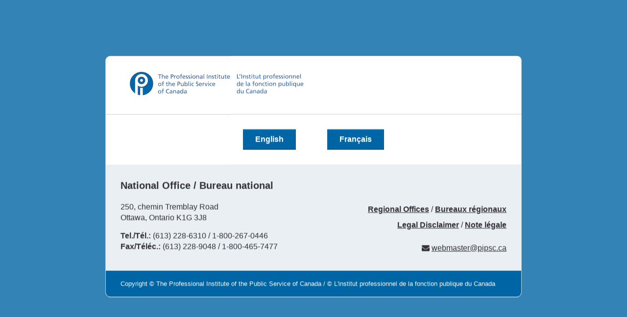

--- FILE ---
content_type: text/html; charset=UTF-8
request_url: https://pipsc.ca/fr?month=11-2023&page=169
body_size: 12916
content:
 <!DOCTYPE html>
<html lang="fr" dir="ltr" prefix="content: http://purl.org/rss/1.0/modules/content/  dc: http://purl.org/dc/terms/  foaf: http://xmlns.com/foaf/0.1/  og: http://ogp.me/ns#  rdfs: http://www.w3.org/2000/01/rdf-schema#  schema: http://schema.org/  sioc: http://rdfs.org/sioc/ns#  sioct: http://rdfs.org/sioc/types#  skos: http://www.w3.org/2004/02/skos/core#  xsd: http://www.w3.org/2001/XMLSchema# ">
  <meta charset="utf-8" />
<script>(function(i,s,o,g,r,a,m){i["GoogleAnalyticsObject"]=r;i[r]=i[r]||function(){(i[r].q=i[r].q||[]).push(arguments)},i[r].l=1*new Date();a=s.createElement(o),m=s.getElementsByTagName(o)[0];a.async=1;a.src=g;m.parentNode.insertBefore(a,m)})(window,document,"script","/sites/default/files/google_analytics/analytics.js?t5d6oc","ga");ga("create", "UA-19576515-5", {"cookieDomain":"auto"});ga("send", "pageview");</script>
<link rel="canonical" href="https://pipsc.ca/fr" />
<link rel="shortlink" href="https://pipsc.ca/fr" />
<meta property="og:site_name" content="L&#039;Institut professionnel de la fonction publique du Canada" />
<meta property="og:type" content="article" />
<meta name="description" content="Comptant plus de 57 000 membres, L&#039;Institut professionnel de la fonction publique du Canada (IPFPC) est le plus grand syndicat au Canada représentant les scientifiques et professionnels oeuvrant au sein de la fonction publique fédérale et de certaines administrations provinciales et territoriales." />
<meta property="og:url" content="https://pipsc.ca/fr/accueil" />
<meta property="og:title" content="L&#039;Institut professionnel de la fonction publique du Canada (IPFPC)" />
<meta property="og:description" content="Comptant plus de 57 000 membres, L&#039;Institut professionnel de la fonction publique du Canada (IPFPC) est le plus grand syndicat a" />
<meta property="og:image" content="http://www.pipsc.ca/sites/default/files/Icons/pipsc.jpg" />
<meta property="og:image:type" content="image/jpeg" />
<meta name="MobileOptimized" content="width" />
<meta name="HandheldFriendly" content="true" />
<meta name="viewport" content="width=device-width, initial-scale=1.0" />
<link rel="shortcut icon" href="/themes/roots/favicon.ico" type="image/vnd.microsoft.icon" />
<link rel="alternate" hreflang="en" href="https://pipsc.ca/home" />
<link rel="alternate" hreflang="fr" href="https://pipsc.ca/fr/accueil" />
<link rel="revision" href="https://pipsc.ca/fr/accueil" />

    <meta http-equiv="X-UA-Compatible" content="IE=edge">
    <title>L&#039;Institut professionnel de la fonction publique du Canada (IPFPC)</title>
	
	<script src="//assets.adobedtm.com/175f7caa2b90/95384e614560/launch-936e0dc413ee.min.js" async></script>

    <link rel="apple-touch-icon" sizes="57x57" href="/themes/roots/assets/icons/apple-icon-57x57.png">
    <link rel="apple-touch-icon" sizes="60x60" href="/themes/roots/assets/icons/apple-icon-60x60.png">
    <link rel="apple-touch-icon" sizes="72x72" href="/themes/roots/assets/icons/apple-icon-72x72.png">
    <link rel="apple-touch-icon" sizes="76x76" href="/themes/roots/assets/icons/apple-icon-76x76.png">
    <link rel="apple-touch-icon" sizes="114x114" href="/themes/roots/assets/icons/apple-icon-114x114.png">
    <link rel="apple-touch-icon" sizes="120x120" href="/themes/roots/assets/icons/apple-icon-120x120.png">
    <link rel="apple-touch-icon" sizes="144x144" href="/themes/roots/assets/icons/apple-icon-144x144.png">
    <link rel="apple-touch-icon" sizes="152x152" href="/themes/roots/assets/icons/apple-icon-152x152.png">
    <link rel="apple-touch-icon" sizes="180x180" href="/themes/roots/assets/icons/apple-icon-180x180.png">
    <link rel="icon" type="image/png" href="/themes/roots/assets/icons/favicon-32x32.png" sizes="32x32">
    <link rel="icon" type="image/png" href="/themes/roots/assets/icons/android-icon-192x192.png" sizes="192x192">
    <link rel="icon" type="image/png" href="/themes/roots/assets/icons/favicon-96x96.png" sizes="96x96">
    <link rel="icon" type="image/png" href="/themes/roots/assets/icons/favicon-16x16.png" sizes="16x16">
    <link rel="manifest" href="/themes/roots/assets/icons/manifest.json">

    <link rel="stylesheet" media="all" href="/sites/default/files/css/css_OZCuO6d4wx0oQOzCuyCHme23kHKF8PtkFl7jWdIV3ck.css" />
<link rel="stylesheet" media="all" href="/sites/default/files/css/css_7bsBkQNOorxP6Nj9z7JC6gyQYA2NXn0SyOmeXb4sN7c.css" />

    <script type="application/json" data-drupal-selector="drupal-settings-json">{"path":{"baseUrl":"\/","scriptPath":null,"pathPrefix":"fr\/","currentPath":"node\/19","currentPathIsAdmin":false,"isFront":true,"currentLanguage":"fr","currentQuery":{"month":"11-2023","page":"169"}},"pluralDelimiter":"\u0003","suppressDeprecationErrors":true,"jquery":{"ui":{"datepicker":{"isRTL":false,"firstDay":0}}},"ajaxPageState":{"libraries":"ckeditor_indentblock\/indentblock,core\/html5shiv,google_analytics\/google_analytics,roots\/font-awesome,roots\/roots,splashify\/full_screen,system\/base,views\/views.ajax,views\/views.module","theme":"roots","theme_token":null},"ajaxTrustedUrl":[],"google_analytics":{"trackOutbound":true,"trackMailto":true,"trackDownload":true,"trackDownloadExtensions":"7z|aac|arc|arj|asf|asx|avi|bin|csv|doc(x|m)?|dot(x|m)?|exe|flv|gif|gz|gzip|hqx|jar|jpe?g|js|mp(2|3|4|e?g)|mov(ie)?|msi|msp|pdf|phps|png|ppt(x|m)?|pot(x|m)?|pps(x|m)?|ppam|sld(x|m)?|thmx|qtm?|ra(m|r)?|sea|sit|tar|tgz|torrent|txt|wav|wma|wmv|wpd|xls(x|m|b)?|xlt(x|m)|xlam|xml|z|zip","trackColorbox":true},"views":{"ajax_path":"\/fr\/views\/ajax","ajaxViews":{"views_dom_id:933fbf1762561b0634ea8eda08c4fa7d5a3e2d552a221bd0cf908982a7cbe7b0":{"view_name":"news","view_display_id":"news_block_homepage","view_args":"","view_path":"\/node\/19","view_base_path":"news\/rss.xml","view_dom_id":"933fbf1762561b0634ea8eda08c4fa7d5a3e2d552a221bd0cf908982a7cbe7b0","pager_element":0}}},"splashify":{"mode":"full_screen","refferer_check":true},"user":{"uid":0,"permissionsHash":"0a571770f82a41022ea07f0cd6d26b396aa9901ed87d444b74b18463e2b9b66b"}}</script>

<!--[if lte IE 8]>
<script src="/sites/default/files/js/js_VtafjXmRvoUgAzqzYTA3Wrjkx9wcWhjP0G4ZnnqRamA.js"></script>
<![endif]-->
<script src="/core/assets/vendor/modernizr/modernizr.min.js?v=3.3.1"></script>
<script src="/sites/default/files/js/js_QSB9VqV2_mTC-NjLyoKddeZfnLGXTM7PKcDwqafidp0.js"></script>

  </head>
        <body  id="homepage"   class="no-sidebar">
      <div id="splashify" class="splash-wrapper popup__wrapper" >
    <div class="popup">
      <div class="popup__header">
        <h1><img src="/themes/roots/assets/images/pipsc-logo-en.jpg" alt="The Professional Institute of the Public Service of Canada"></h1>
      </div>

      <div class="popup__content">
        <a href="/" class="btn btn_primary">English</a> <a href="/fr" class="btn btn_primary" lang="fr">Français</a>
      </div>

      <div class="popup__pre-footer">
        <h2>National Office / <span lang="fr">Bureau national</span></h2>
        <div class="row">
          <div class="col_md-6">
            <p>
              250, <span lang="fr">chemin</span> Tremblay Road<br>
              Ottawa, Ontario K1G 3J8
            </p>
            <p>
              <strong>Tel./<span lang="fr">Tél.</span>:</strong> (613) 228-6310 / 1-800-267-0446<br>
              <strong>Fax/<span lang="fr">Téléc.</span>:</strong> (613) 228-9048 / 1-800-465-7477
            </p>
          </div>
          <div class="col_md-6 text-right">
            <p>
              <a href="/regions/offices"><strong>Regional Offices</strong></a> / <a href="/fr/regions/bureaux"><strong lang="fr">Bureaux régionaux</strong></a><br>
              <a href="/legal-disclaimer"><strong>Legal Disclaimer</strong></a> / <a href="/fr/note-legale"><strong lang="fr">Note légale</strong></a>
            </p>
            <p><i class="fa fa-envelope" aria-hidden="true"></i> <a href="mailto:webmaster@pipsc.ca">webmaster@pipsc.ca</a></p>
          </div>
        </div>
      </div>

      <div class="popup__footer">
        <p><small>Copyright © The Professional Institute of the Public Service of Canada / <span lang="fr">© L'institut professionnel de la fonction publique du Canada</span></small></p>
      </div>
    </div>
  </div>

    <a class="skip-link" href="#main-content">Aller au contenu principal</a>
      <div class="dialog-off-canvas-main-canvas" data-off-canvas-main-canvas>
    <header class="header">
  <div class="desktop">
    <nav class="nav nav_utility bar">
        <div>
            
  <p class="visually-hidden">Utility Menu French</p>
  

        

<div class="centered-content">
  <ul class="menu menu_utility">
                                                        <li >

                              <a href="/fr/a-propos/contactez-nous" >Contactez-nous</a>
              

                          </li>
                                  <li >

                              <a href="/fr/relations-de-travail/delegues-syndicaux/liste" >Liste des délégués syndicaux</a>
              

                          </li>
                                  <li  class='has-submenu' >

                              <a href="/fr/outils-des-membres"  class='drawer-toggle' >Outils rapides </a>
              

                              <ul class="submenu drawer" aria-expanded='false'>
                                                                    <li >

                              <a href="https://mail.google.com/">
                                                          <i class="fa fa-envelope-o" aria-hidden='true'></i>
                                    <span data-attach-icon="angle-right">Accédez à votre courrier Web de l&#039;Institut</span>
                </a>
              

                          </li>
                                  <li >

                              <a href="/fr/nouvelles-et-enjeux/calendrier">
                                                          <i class="fa fa-calendar-check-o" aria-hidden='true'></i>
                                    <span data-attach-icon="angle-right">Calendrier des activités</span>
                </a>
              

                          </li>
                                  <li >

                              <a href="/fr/outils-des-membres/changement-adresse">
                                                          <i class="fa fa-credit-card" aria-hidden='true'></i>
                                    <span data-attach-icon="angle-right">Changement d&#039;adresse</span>
                </a>
              

                          </li>
                                  <li >

                              <a href="/fr/outils-des-membres/demande-adhesion">
                                                          <i class="fa fa-file-text-o" aria-hidden='true'></i>
                                    <span data-attach-icon="angle-right">Demande d&#039;adhésion</span>
                </a>
              

                          </li>
                                  <li >

                              <a href="https://pipsc.ca/fr/outils-des-membres/reunions-deplacements-et-depenses/depenses">
                                    <span data-attach-icon="angle-right">Dépenses</span>
                </a>
              

                          </li>
                        
                </ul>
                          </li>
                        
      
          <li><a href="/member-login-fr"><strong>Se connecter</strong></a></li>
        <li><div>
  
    
      <ul class="links"><li><a href="/?month=11-2023&amp;page=169" class="language-link" hreflang="en" data-drupal-link-query="{&quot;month&quot;:&quot;11-2023&quot;,&quot;page&quot;:&quot;169&quot;}" data-drupal-link-system-path="&lt;front&gt;">English</a></li></ul>
  </div>
</li>
  </ul>
</div>

  </div>


    </nav>
    <div class="header_main centered-content">
      <div class="row">
        <div class="col_md-6">
          <h1>                      <a href="/fr">
                    <img src="/themes/roots/assets/images/pipsc-logo-fr.png" alt="L'Institut professionnel de la fonction publique du Canada"></a>
          </h1>        </div>
        <div class="col_md-6">
                                          <form class="form_search form_inline-submit" action="/fr/recherche">
            <div class="form-group">
              <i class="fa fa-search" aria-hidden="true"></i>
              <label class="form-label webaim-hidden" for="search">Rechercher</label>
              <input type="text" class="form-input" id="search" name="keywords">
              <input type="submit" value="Rechercher" class="btn btn_neutral">
            </div>
          </form>
        </div>
      </div>
    </div>
    <nav class="nav nav_main">
        <div>
            
  <p class="visually-hidden">Main navigation French</p>
  

        
<div class="centered-content nav_main-wrapper">
                <ul class="menu menu_main nav-menu">
    
                            <li class="has-submenu nav-item">
                <a href="/fr/a-propos">À propos</a>
        <div class="submenu sub-nav">
          <div class="centered-content">
            <div class="row">
              <div class="col_md-3">
                <ul class="sub-nav-group">
                                                  <li>
                    <a href="/fr/a-propos">Qui nous sommes</a>
                  </li>
                                                                      <li>
                    <a href="/fr/a-propos/ce-que-linstitut-fait-pour-vous">Ce que l’Institut fait pour vous</a>
                  </li>
                                                                      <li>
                    <a href="/fr/a-propos/contactez-nous">Contactez-nous</a>
                  </li>
                                                                      <li>
                    <a href="/fr/a-propos/gouvernance">Gouvernance de l&#039;Institut</a>
                  </li>
                                                        </ul>
                    </div>
                    <div class="col_md-3">
                    <ul class="sub-nav-group">
                                                    <li>
                    <a href="/fr/a-propos/presidente">Bureau du président</a>
                  </li>
                                                                      <li>
                    <a href="/fr/a-propos/raison-detre-mandat-valeurs">Raison d&#039;être, mandat, valeurs et stratégie</a>
                  </li>
                                                                      <li>
                    <a href="https://pipsc.ca/fr/a-propos/fondation-heritage/bourses">Bourses d&#039;études</a>
                  </li>
                                                                      <li>
                    <a href="/fr/a-propos/prix">Prix de l’Institut</a>
                  </li>
                                                        </ul>
                    </div>
                    <div class="col_md-3">
                    <ul class="sub-nav-group">
                                                    <li>
                    <a href="/fr/a-propos/syndiquez">Syndiquez-vous avec l’IPFPC</a>
                  </li>
                                                                      <li>
                    <a href="/fr/a-propos/fondation-heritage">La Fondation Héritage</a>
                  </li>
                                                                      <li>
                    <a href="/fr/possibilites-demploi">Possibilités d&#039;emploi</a>
                  </li>
                                                                      <li>
                    <a href="/fr/nouvelles-et-enjeux/nous-sommes-la-pour-vous">Nous sommes là pour vous</a>
                  </li>
                                                                    </ul>
              </div>
                              <div class="col_md-3">
                  <p class="text-align-center"><img alt="" src="https://pipsc.ca/sites/default/files/governance/1pixel.png" /></p>

                </div>
                          </div>
          </div>
        </div>
      
            </li>
                            <li class="has-submenu nav-item">
                <a href="/fr/outils-des-membres">Outils des membres</a>
        <div class="submenu sub-nav">
          <div class="centered-content">
            <div class="row">
              <div class="col_md-3">
                <ul class="sub-nav-group">
                                                  <li>
                    <a href="https://www.pipsc.ca/fr/outils-des-membres/demande-adhesion">Comment devenir membre</a>
                  </li>
                                                                      <li>
                    <a href="https://pipsc.ca/fr/outils-des-membres/bienvenue-aux-nouveaux-membres-ipfpc">Guide de bienvenue des membres</a>
                  </li>
                                                                      <li>
                    <a href="/fr/outils-des-membres/numero-de-membre">Pour trouver votre numéro de membre</a>
                  </li>
                                                                      <li>
                    <a href="https://www.pipsc.ca/fr/outils-des-membres/changement-addresse">Changement d&#039;adresse</a>
                  </li>
                                                                      <li>
                    <a href="/fr/a-propos/outils-des-membres/retraite">Prenez-vous votre retraite bientôt?</a>
                  </li>
                                                                      <li>
                    <a href="https://pipsc.ca/fr/outils-des-membres/estore-fermer">Boutique virtuelle officielle de l’Institut</a>
                  </li>
                                                                      <li>
                    <a href="/fr/outils-des-membres/serviceplus">ServicePlus</a>
                  </li>
                                                                      <li>
                    <a href="/fr/outils-des-membres/courriel">Obtenez une adresse électronique de l&#039;Institut</a>
                  </li>
                                                        </ul>
                    </div>
                    <div class="col_md-3">
                    <ul class="sub-nav-group">
                                                    <li>
                    <a href="https://mail.google.com/">Accédez à votre courrier Web de l&#039;Institut</a>
                  </li>
                                                                      <li>
                    <a href="http://www.pipsc.ca/fr/relations-de-travail/delegues-syndicaux/liste">Liste des délégués syndicaux</a>
                  </li>
                                                                      <li>
                    <a href="/fr/nouvelles-et-enjeux/calendrier">Calendrier des activités</a>
                  </li>
                                                                      <li>
                    <a href="/fr/outils-des-membres/formulaires">Formulaires</a>
                  </li>
                                                                      <li>
                    <a href="http://www.pipsc.ca/fr/relations-de-travail/delegues-syndicaux/ressources-delegues-syndicaux/griefs">Formulaires - Griefs</a>
                  </li>
                                                                      <li>
                    <a href="/fr/outils-des-membres/apprentissage">Apprentissage</a>
                  </li>
                                                                      <li>
                    <a href="http://www.pipsc.ca/fr/a-propos/gouvernance/informations-elections">Informations sur les élections</a>
                  </li>
                                                                      <li>
                    <a href="https://pipsc.ca/fr/outils-des-membres/bien-mieux-ensemble-trousse-doutils">Bien Mieux Ensemble Trousse d&#039;outils</a>
                  </li>
                                                        </ul>
                    </div>
                    <div class="col_md-3">
                    <ul class="sub-nav-group">
                                                    <li>
                    <a href="/fr/outils-des-membres/guide-sur-les-logos-identite-visuelle">Guide sur les logos et l&#039;identité visuelle</a>
                  </li>
                                                                      <li>
                    <a href="http://www.pipsc.ca/fr/relations-de-travail/delegues-syndicaux/guides-de-poche">Guides de poche</a>
                  </li>
                                                                      <li>
                    <a href="https://www.pipsc.ca/fr/relations-de-travail/delegues-syndicaux/guides-de-poche/guide-ressources-sante-mentale#part5">Ressources en santé mentale</a>
                  </li>
                                                                      <li>
                    <a href="/fr/outils-des-membres/r%C3%A9unions-d%C3%A9placements-et-d%C3%A9penses">Réunions, déplacements et dépenses</a>
                  </li>
                                                                      <li>
                    <a href="/fr/a-propos/gouvernance/comites-du-ca/cspi/coin-cspi">Coin CSPI</a>
                  </li>
                                                                      <li>
                    <a href="/fr/outils-des-membres/message-texte-de-ipfpc">Avez-vous reçu un message texte de l’IPFPC?</a>
                  </li>
                                                                    </ul>
              </div>
                              <div class="col_md-3">
                  <p>L’Institut est à votre service, et son personnel est toujours prêt à vous aider. Pour des conseils ou de l’aide, <a href="/fr/a-propos/contactez-nous">communiquez avec le bureau de l’Institut</a> le plus près de chez vous.</p>

<p>Pour toute question concernant votre statut de membre, veuillez envoyer un courriel à la section des <a href="mailto:membership@pipsc.ca">Services aux membres et administration</a>.</p>

                </div>
                          </div>
          </div>
        </div>
      
            </li>
                            <li class="has-submenu nav-item">
                <a href="/fr/groupes">Groupes</a>
        <div class="submenu sub-nav">
          <div class="centered-content">
            <div class="row">
              <div class="col_md-3">
                <ul class="sub-nav-group">
                                                  <li>
                    <a href="/fr/groupes/acia-in">Groupe ACIA-IN</a>
                  </li>
                                                                      <li>
                    <a href="/fr/groupes/acia-sa">Groupe ACIA-SA</a>
                  </li>
                                                                      <li>
                    <a href="/fr/groupes/acia-vm">Groupe ACIA-VM</a>
                  </li>
                                                                      <li>
                    <a href="/fr/groupes/bsif">Groupe BSIF</a>
                  </li>
                                                                      <li>
                    <a href="/fr/groupes/ccc">Groupe CCC</a>
                  </li>
                                                                      <li>
                    <a href="/fr/groupes/hoc">Groupe C des C</a>
                  </li>
                                                                      <li>
                    <a href="/fr/groupes/cnrc-ar-acr">Groupe CNRC-AR/ACR</a>
                  </li>
                                                                      <li>
                    <a href="/fr/groupes/cnrc-is">Groupe CNRC-IS</a>
                  </li>
                                                                      <li>
                    <a href="/fr/groupes/cnrc-ls">Groupe CNRC-LS</a>
                  </li>
                                                                      <li>
                    <a href="/fr/groupes/cnrc-tr">Groupe CNRC-TR</a>
                  </li>
                                                                      <li>
                    <a href="/fr/groupes/av">Groupe CP</a>
                  </li>
                                                                      <li>
                    <a href="/fr/groupes/cct">Groupe CTC</a>
                  </li>
                                                        </ul>
                    </div>
                    <div class="col_md-3">
                    <ul class="sub-nav-group">
                                                    <li>
                    <a href="/fr/groupes/epcr">Groupe EPCR</a>
                  </li>
                                                                      <li>
                    <a href="/fr/groupes/mbac">Groupe MBAC</a>
                  </li>
                                                                      <li>
                    <a href="/fr/groupes/cmh">Groupe MCH</a>
                  </li>
                                                                      <li>
                    <a href="/fr/groupes/mcn">Groupe MCN</a>
                  </li>
                                                                      <li>
                    <a href="/fr/groupes/nr">Groupe NR</a>
                  </li>
                                                                      <li>
                    <a href="/fr/groupes/nureg">Groupe NUREG</a>
                  </li>
                                                                      <li>
                    <a href="/fr/groupes/one">Groupe ONÉ</a>
                  </li>
                                                                      <li>
                    <a href="/fr/groupes/onf">Groupe ONF</a>
                  </li>
                                                                      <li>
                    <a href="/fr/groupes/re"> Groupe RE</a>
                  </li>
                                                                      <li>
                    <a href="/fr/groupes/sh">Groupe SH</a>
                  </li>
                                                                      <li>
                    <a href="/fr/groupes/sp">Groupe SP</a>
                  </li>
                                                                      <li>
                    <a href="/fr/groupes/cs">Groupe TI</a>
                  </li>
                                                        </ul>
                    </div>
                    <div class="col_md-3">
                    <ul class="sub-nav-group">
                                                    <li>
                    <a href="/fr/groupes/vfs">Groupe VFS</a>
                  </li>
                                                                      <li>
                    <a href="/fr/groupes/wfcc">Groupe WFCC</a>
                  </li>
                                                                      <li>
                    <a href="/fr/groupes/wpeg">Groupe WPEG</a>
                  </li>
                                                                      <li>
                    <a href="/fr/groupes/wteg">Groupe WTEG</a>
                  </li>
                                                                      <li>
                    <a href="/fr/groupes/aspncb">ASPNCB</a>
                  </li>
                                                                      <li>
                    <a href="/fr/groupes/senat">Greffiers (Sénat)</a>
                  </li>
                                                                      <li>
                    <a href="/fr/groupes/nav">NAV CANADA</a>
                  </li>
                                                                      <li>
                    <a href="/fr/groupes/uottawa"> Professionnels des TI de l&#039;Université d&#039;Ottawa </a>
                  </li>
                                                                      <li>
                    <a href="/fr/groupes/yhc">Groupe Régie des hôpitaux du Yukon</a>
                  </li>
                                                                      <li>
                    <a href="/fr/groupes/groupes-nouveau-brunswick">Groupes du Nouveau-Brunswick</a>
                  </li>
                                                                      <li>
                    <a href="/fr/groupes/groupes-ontario">Groupes de l&#039;Ontario</a>
                  </li>
                                                                      <li>
                    <a href="/fr/groupes/groupes-manitoba">Groupes du Manitoba</a>
                  </li>
                                                                    </ul>
              </div>
                              <div class="col_md-3">
                  <p>Groupes du <a href="/fr/groupes/groupes-nouveau-brunswick">Nouveau-Brunswick</a>, de <a href="/fr/groupes/groupes-ontario">l'Ontario</a> et du <a href="/fr/groupes/groupes-manitoba">Manitoba</a> : cliquez sur les liens des provinces</p>

<p>Les sous-groupes figurent sur la page du groupe dont il relève.</p>

<p><a href="/fr/groupes/gmr">Guilde des membres retraités </a></p>

<p><a href="/fr/groupes/grc">Membres civils de la GRC</a></p>
                </div>
                          </div>
          </div>
        </div>
      
            </li>
                            <li class="has-submenu nav-item">
                <a href="/fr/regions">Régional</a>
        <div class="submenu sub-nav">
          <div class="centered-content">
            <div class="row">
              <div class="col_md-3">
                <ul class="sub-nav-group">
                                                  <li>
                    <a href="/fr/regions/atlantique">Région de l&#039;Atlantique</a>
                  </li>
                                                                      <li>
                    <a href="/fr/regions/cb-yukon">Région de la C.-B./Yukon</a>
                  </li>
                                                                      <li>
                    <a href="/fr/regions/rcn">Région de la capitale nationale</a>
                  </li>
                                                        </ul>
                    </div>
                    <div class="col_md-3">
                    <ul class="sub-nav-group">
                                                    <li>
                    <a href="/fr/regions/ontario">Région de l&#039;Ontario et Nunavut</a>
                  </li>
                                                                      <li>
                    <a href="/fr/regions/prairies">Région des Prairies et T.N.-O.</a>
                  </li>
                                                                      <li>
                    <a href="/fr/regions/quebec">Région du Québec</a>
                  </li>
                                                        </ul>
                    </div>
                    <div class="col_md-3">
                    <ul class="sub-nav-group">
                                                    <li>
                    <a href="/fr/regions/bureaux">Bureaux régionaux</a>
                  </li>
                                                                    </ul>
              </div>
                              <div class="col_md-3">
                  <p>Sections de l'Institut : voir les pages des régions respectives</p>

                </div>
                          </div>
          </div>
        </div>
      
            </li>
                            <li class="has-submenu nav-item">
                <a href="/fr/relations-de-travail">Relations de travail</a>
        <div class="submenu sub-nav">
          <div class="centered-content">
            <div class="row">
              <div class="col_md-3">
                <ul class="sub-nav-group">
                                                  <li>
                    <a href="/fr/relations-de-travail/negociation-collective">Prêt·es à lutter</a>
                  </li>
                                                                      <li>
                    <a href="/fr/relations-de-travail/pension-avantages">Pension &amp; Avantages Sociaux</a>
                  </li>
                                                                      <li>
                    <a href="https://pipsc.ca/fr/node/12621/">La négociation pour tous et toutes : Guides pour l’intégration d’un libellé épicène dans les conventions collectives</a>
                  </li>
                                                        </ul>
                    </div>
                    <div class="col_md-3">
                    <ul class="sub-nav-group">
                                                    <li>
                    <a href="https://pipsc.ca/fr/relations-de-travail/conge-de-soignante">Congé de soignant·e</a>
                  </li>
                                                                      <li>
                    <a href="/fr/relations-de-travail/delegues-syndicaux">Délégués syndicaux</a>
                  </li>
                                                                      <li>
                    <a href="/fr/relations-de-travail/consultation">Consultation</a>
                  </li>
                                                        </ul>
                    </div>
                    <div class="col_md-3">
                    <ul class="sub-nav-group">
                                                    <li>
                    <a href="/fr/relations-de-travail/classification">Classification</a>
                  </li>
                                                                      <li>
                    <a href="/fr/relations-de-travail/equite-salariale">Équité salariale</a>
                  </li>
                                                                    </ul>
              </div>
                              <div class="col_md-3">
                  <p>Votre convention collective est disponible sur le <a href="/fr/groupes">site web de votre groupe</a></p>

                </div>
                          </div>
          </div>
        </div>
      
            </li>
                            <li class="has-submenu nav-item">
                <a href="/fr/nouvelles-et-enjeux">Nouvelles et enjeux</a>
        <div class="submenu sub-nav">
          <div class="centered-content">
            <div class="row">
              <div class="col_md-3">
                <ul class="sub-nav-group">
                                                  <li>
                    <a href="/fr/nouvelles-et-enjeux/calendrier">Calendrier des activités</a>
                  </li>
                                                                      <li>
                    <a href="/fr/nouvelles-et-enjeux/communiques-de-presse">Communiqués de presse</a>
                  </li>
                                                                      <li>
                    <a href="/fr/nouvelles-et-enjeux/annonces">Annonces</a>
                  </li>
                                                                      <li>
                    <a href="/fr/nouvelles-et-enjeux/la-sous-traitance">La sous-traitance</a>
                  </li>
                                                                      <li>
                    <a href="/fr/nouvelles-et-enjeux/promotion-de-lequite-fiscale">Promotion de l’équité fiscale</a>
                  </li>
                                                        </ul>
                    </div>
                    <div class="col_md-3">
                    <ul class="sub-nav-group">
                                                    <li>
                    <a href="/fr/nouvelles-et-enjeux/systeme-de-paye-phenix">Système de paye Phénix</a>
                  </li>
                                                                      <li>
                    <a href="/fr/nouvelles-et-enjeux/defendre-la-science-publique">Défendre la science publique</a>
                  </li>
                                                                      <li>
                    <a href="/fr/nouvelles-et-enjeux/mieux-comprendre-le-reamenagement-des-effectifs">Mieux comprendre le réaménagement des effectifs</a>
                  </li>
                                                                      <li>
                    <a href="/fr/nouvelles-et-enjeux/droits-de-la-personne-et-la-diversite">Droits de la personne et diversité</a>
                  </li>
                                                                      <li>
                    <a href="/fr/nouvelles-et-enjeux/retour-sur-le-lieu-de-travail">Retour sur le lieu de travail</a>
                  </li>
                                                        </ul>
                    </div>
                    <div class="col_md-3">
                    <ul class="sub-nav-group">
                                                    <li>
                    <a href="/fr/infirmieres-et-infirmiers-du-nord">Infirmieres et Infirmiers du Nord</a>
                  </li>
                                                                      <li>
                    <a href="/fr/nouvelles-et-enjeux/intelligence-artificielle">Intelligence artificielle</a>
                  </li>
                                                                      <li>
                    <a href="https://pipsc.ca/fr/votez2025">Votez pour protéger l’avenir du Canada</a>
                  </li>
                                                                    </ul>
              </div>
                              <div class="col_md-3">
                  <p class="text-align-center"><a href="https://pipsc.ca/fr/nouvelles-et-enjeux/systeme-de-paye-phenix">Système de paye Phénix</a></p>

                </div>
                          </div>
          </div>
        </div>
      
            </li>
    
    </ul>
  
</div>


  </div>


    </nav>
  </div>

  <div class="header_mobile mobile">
    <div class="header_mobile-bar">
      <h1>              <a href="/fr" class="brand">
            <img src="/themes/roots/assets/images/pipsc-logo-alt.png" alt="L'Institut professionnel de la fonction publique du Canada"></a>
      </h1>      <nav class="nav_mobile">
        <ul class="menu menu_mobile">

          <li><div>
  
    
      <ul class="links"><li><a href="/?month=11-2023&amp;page=169" class="language-link" hreflang="en" data-drupal-link-query="{&quot;month&quot;:&quot;11-2023&quot;,&quot;page&quot;:&quot;169&quot;}" data-drupal-link-system-path="&lt;front&gt;">English</a></li></ul>
  </div>
</li>
          <li><button class="btn btn_mobile-toggle drawer-toggle"><i class="fa fa-bars" aria-hidden="true"></i> Menu</button></li>
        </ul>
      </nav>
    </div>

    <div class="mobile-menu drawer">
                     <div class="text-centered">
                <a href="/fr/member-login-fr"><strong>Se connecter</strong></a>
               </div>
      
      <form class="form_search form_inline-submit" action="/fr/recherche">
        <div class="form-group">
          <label class="form-label webaim-hidden" for="search-mobile">Rechercher</label>
          <input type="text" class="form-input" id="search-mobile" name="keywords">
          <input type="submit" value="Rechercher" class="btn btn_neutral">
        </div>
      </form>
      <nav class="nav nav_mobile-utility">
          <div>
            
  <p class="visually-hidden">Utility Menu French</p>
  

        
        <ul class="menu menu_mobile-utility">
                <li>
              <a href="/fr/a-propos/contactez-nous" title="" id="" name="" rel="" style="" target="" accesskey="">Contactez-nous</a>
              </li>
                <li>
              <a href="/fr/relations-de-travail/delegues-syndicaux/liste" title="" id="" name="" rel="" style="" target="" accesskey="" data-drupal-link-system-path="node/66">Liste des délégués syndicaux</a>
              </li>
                <li>
              <a href="/fr/outils-des-membres" title="" id="" name="" rel="" style="" target="" accesskey="" data-drupal-link-system-path="node/100">Outils rapides </a>
              </li>
        </ul>
  


  </div>


      </nav>
      <nav class="nav nav_mobile-main">
          <div>
            
  <p class="visually-hidden">Main navigation French</p>
  

        
              <ul class="menu menu_mobile-main">
    
                            <li class="has-submenu">
                <div class="menu-controls">
          <a href="/fr/a-propos" title="" id="" name="" rel="" style="" target="" accesskey="" data-drupal-link-system-path="node/78">À propos</a>
          <button class="btn btn_toggle drawer-toggle">
            <i class="fa fa-angle-down" aria-hidden="true" title="Expand About Us"></i>
            <span class="webaim-hidden">Expand About Us</span>
            <i class="fa fa-angle-up" aria-hidden="true" title="Collapse About Us"></i>
            <span class="webaim-hidden">Collapse About Us</span>
          </button>
        </div>
        <div class="submenu drawer">
          <ul>
                                      <li>
                <a href="/fr/a-propos">Qui nous sommes</a>
              </li>
                          <li>
                <a href="/fr/a-propos/ce-que-linstitut-fait-pour-vous">Ce que l’Institut fait pour vous</a>
              </li>
                          <li>
                <a href="/fr/a-propos/contactez-nous">Contactez-nous</a>
              </li>
                          <li>
                <a href="/fr/a-propos/gouvernance">Gouvernance de l&#039;Institut</a>
              </li>
                          <li>
                <a href="/fr/a-propos/presidente">Bureau du président</a>
              </li>
                          <li>
                <a href="/fr/a-propos/raison-detre-mandat-valeurs">Raison d&#039;être, mandat, valeurs et stratégie</a>
              </li>
                          <li>
                <a href="https://pipsc.ca/fr/a-propos/fondation-heritage/bourses">Bourses d&#039;études</a>
              </li>
                          <li>
                <a href="/fr/a-propos/prix">Prix de l’Institut</a>
              </li>
                          <li>
                <a href="/fr/a-propos/syndiquez">Syndiquez-vous avec l’IPFPC</a>
              </li>
                          <li>
                <a href="/fr/a-propos/fondation-heritage">La Fondation Héritage</a>
              </li>
                          <li>
                <a href="/fr/possibilites-demploi">Possibilités d&#039;emploi</a>
              </li>
                          <li>
                <a href="/fr/nouvelles-et-enjeux/nous-sommes-la-pour-vous">Nous sommes là pour vous</a>
              </li>
                      </ul>
                  </div>
      
            </li>
                            <li class="has-submenu">
                <div class="menu-controls">
          <a href="/fr/outils-des-membres" title="" id="" name="" rel="" style="" target="" accesskey="" data-drupal-link-system-path="node/100">Outils des membres</a>
          <button class="btn btn_toggle drawer-toggle">
            <i class="fa fa-angle-down" aria-hidden="true" title="Expand About Us"></i>
            <span class="webaim-hidden">Expand About Us</span>
            <i class="fa fa-angle-up" aria-hidden="true" title="Collapse About Us"></i>
            <span class="webaim-hidden">Collapse About Us</span>
          </button>
        </div>
        <div class="submenu drawer">
          <ul>
                                      <li>
                <a href="https://www.pipsc.ca/fr/outils-des-membres/demande-adhesion">Comment devenir membre</a>
              </li>
                          <li>
                <a href="https://pipsc.ca/fr/outils-des-membres/bienvenue-aux-nouveaux-membres-ipfpc">Guide de bienvenue des membres</a>
              </li>
                          <li>
                <a href="/fr/outils-des-membres/numero-de-membre">Pour trouver votre numéro de membre</a>
              </li>
                          <li>
                <a href="https://www.pipsc.ca/fr/outils-des-membres/changement-addresse">Changement d&#039;adresse</a>
              </li>
                          <li>
                <a href="/fr/a-propos/outils-des-membres/retraite">Prenez-vous votre retraite bientôt?</a>
              </li>
                          <li>
                <a href="https://pipsc.ca/fr/outils-des-membres/estore-fermer">Boutique virtuelle officielle de l’Institut</a>
              </li>
                          <li>
                <a href="/fr/outils-des-membres/serviceplus">ServicePlus</a>
              </li>
                          <li>
                <a href="/fr/outils-des-membres/courriel">Obtenez une adresse électronique de l&#039;Institut</a>
              </li>
                          <li>
                <a href="https://mail.google.com/">Accédez à votre courrier Web de l&#039;Institut</a>
              </li>
                          <li>
                <a href="http://www.pipsc.ca/fr/relations-de-travail/delegues-syndicaux/liste">Liste des délégués syndicaux</a>
              </li>
                          <li>
                <a href="/fr/nouvelles-et-enjeux/calendrier">Calendrier des activités</a>
              </li>
                          <li>
                <a href="/fr/outils-des-membres/formulaires">Formulaires</a>
              </li>
                          <li>
                <a href="http://www.pipsc.ca/fr/relations-de-travail/delegues-syndicaux/ressources-delegues-syndicaux/griefs">Formulaires - Griefs</a>
              </li>
                          <li>
                <a href="/fr/outils-des-membres/apprentissage">Apprentissage</a>
              </li>
                          <li>
                <a href="http://www.pipsc.ca/fr/a-propos/gouvernance/informations-elections">Informations sur les élections</a>
              </li>
                          <li>
                <a href="https://pipsc.ca/fr/outils-des-membres/bien-mieux-ensemble-trousse-doutils">Bien Mieux Ensemble Trousse d&#039;outils</a>
              </li>
                          <li>
                <a href="/fr/outils-des-membres/guide-sur-les-logos-identite-visuelle">Guide sur les logos et l&#039;identité visuelle</a>
              </li>
                          <li>
                <a href="http://www.pipsc.ca/fr/relations-de-travail/delegues-syndicaux/guides-de-poche">Guides de poche</a>
              </li>
                          <li>
                <a href="https://www.pipsc.ca/fr/relations-de-travail/delegues-syndicaux/guides-de-poche/guide-ressources-sante-mentale#part5">Ressources en santé mentale</a>
              </li>
                          <li>
                <a href="/fr/outils-des-membres/r%C3%A9unions-d%C3%A9placements-et-d%C3%A9penses">Réunions, déplacements et dépenses</a>
              </li>
                          <li>
                <a href="/fr/a-propos/gouvernance/comites-du-ca/cspi/coin-cspi">Coin CSPI</a>
              </li>
                          <li>
                <a href="/fr/outils-des-membres/message-texte-de-ipfpc">Avez-vous reçu un message texte de l’IPFPC?</a>
              </li>
                      </ul>
                  </div>
      
            </li>
                            <li class="has-submenu">
                <div class="menu-controls">
          <a href="/fr/groupes" title="" id="" name="" rel="" style="" target="" accesskey="" data-drupal-link-system-path="node/102">Groupes</a>
          <button class="btn btn_toggle drawer-toggle">
            <i class="fa fa-angle-down" aria-hidden="true" title="Expand About Us"></i>
            <span class="webaim-hidden">Expand About Us</span>
            <i class="fa fa-angle-up" aria-hidden="true" title="Collapse About Us"></i>
            <span class="webaim-hidden">Collapse About Us</span>
          </button>
        </div>
        <div class="submenu drawer">
          <ul>
                                      <li>
                <a href="/fr/groupes/acia-in">Groupe ACIA-IN</a>
              </li>
                          <li>
                <a href="/fr/groupes/acia-sa">Groupe ACIA-SA</a>
              </li>
                          <li>
                <a href="/fr/groupes/acia-vm">Groupe ACIA-VM</a>
              </li>
                          <li>
                <a href="/fr/groupes/bsif">Groupe BSIF</a>
              </li>
                          <li>
                <a href="/fr/groupes/ccc">Groupe CCC</a>
              </li>
                          <li>
                <a href="/fr/groupes/hoc">Groupe C des C</a>
              </li>
                          <li>
                <a href="/fr/groupes/cnrc-ar-acr">Groupe CNRC-AR/ACR</a>
              </li>
                          <li>
                <a href="/fr/groupes/cnrc-is">Groupe CNRC-IS</a>
              </li>
                          <li>
                <a href="/fr/groupes/cnrc-ls">Groupe CNRC-LS</a>
              </li>
                          <li>
                <a href="/fr/groupes/cnrc-tr">Groupe CNRC-TR</a>
              </li>
                          <li>
                <a href="/fr/groupes/av">Groupe CP</a>
              </li>
                          <li>
                <a href="/fr/groupes/cct">Groupe CTC</a>
              </li>
                          <li>
                <a href="/fr/groupes/epcr">Groupe EPCR</a>
              </li>
                          <li>
                <a href="/fr/groupes/mbac">Groupe MBAC</a>
              </li>
                          <li>
                <a href="/fr/groupes/cmh">Groupe MCH</a>
              </li>
                          <li>
                <a href="/fr/groupes/mcn">Groupe MCN</a>
              </li>
                          <li>
                <a href="/fr/groupes/nr">Groupe NR</a>
              </li>
                          <li>
                <a href="/fr/groupes/nureg">Groupe NUREG</a>
              </li>
                          <li>
                <a href="/fr/groupes/one">Groupe ONÉ</a>
              </li>
                          <li>
                <a href="/fr/groupes/onf">Groupe ONF</a>
              </li>
                          <li>
                <a href="/fr/groupes/re"> Groupe RE</a>
              </li>
                          <li>
                <a href="/fr/groupes/sh">Groupe SH</a>
              </li>
                          <li>
                <a href="/fr/groupes/sp">Groupe SP</a>
              </li>
                          <li>
                <a href="/fr/groupes/cs">Groupe TI</a>
              </li>
                          <li>
                <a href="/fr/groupes/vfs">Groupe VFS</a>
              </li>
                          <li>
                <a href="/fr/groupes/wfcc">Groupe WFCC</a>
              </li>
                          <li>
                <a href="/fr/groupes/wpeg">Groupe WPEG</a>
              </li>
                          <li>
                <a href="/fr/groupes/wteg">Groupe WTEG</a>
              </li>
                          <li>
                <a href="/fr/groupes/aspncb">ASPNCB</a>
              </li>
                          <li>
                <a href="/fr/groupes/senat">Greffiers (Sénat)</a>
              </li>
                          <li>
                <a href="/fr/groupes/nav">NAV CANADA</a>
              </li>
                          <li>
                <a href="/fr/groupes/uottawa"> Professionnels des TI de l&#039;Université d&#039;Ottawa </a>
              </li>
                          <li>
                <a href="/fr/groupes/yhc">Groupe Régie des hôpitaux du Yukon</a>
              </li>
                          <li>
                <a href="/fr/groupes/groupes-nouveau-brunswick">Groupes du Nouveau-Brunswick</a>
              </li>
                          <li>
                <a href="/fr/groupes/groupes-ontario">Groupes de l&#039;Ontario</a>
              </li>
                          <li>
                <a href="/fr/groupes/groupes-manitoba">Groupes du Manitoba</a>
              </li>
                      </ul>
                  </div>
      
            </li>
                            <li class="has-submenu">
                <div class="menu-controls">
          <a href="/fr/regions" title="" id="" name="" rel="" style="" target="" accesskey="" data-drupal-link-system-path="node/103">Régional</a>
          <button class="btn btn_toggle drawer-toggle">
            <i class="fa fa-angle-down" aria-hidden="true" title="Expand About Us"></i>
            <span class="webaim-hidden">Expand About Us</span>
            <i class="fa fa-angle-up" aria-hidden="true" title="Collapse About Us"></i>
            <span class="webaim-hidden">Collapse About Us</span>
          </button>
        </div>
        <div class="submenu drawer">
          <ul>
                                      <li>
                <a href="/fr/regions/atlantique">Région de l&#039;Atlantique</a>
              </li>
                          <li>
                <a href="/fr/regions/cb-yukon">Région de la C.-B./Yukon</a>
              </li>
                          <li>
                <a href="/fr/regions/rcn">Région de la capitale nationale</a>
              </li>
                          <li>
                <a href="/fr/regions/ontario">Région de l&#039;Ontario et Nunavut</a>
              </li>
                          <li>
                <a href="/fr/regions/prairies">Région des Prairies et T.N.-O.</a>
              </li>
                          <li>
                <a href="/fr/regions/quebec">Région du Québec</a>
              </li>
                          <li>
                <a href="/fr/regions/bureaux">Bureaux régionaux</a>
              </li>
                      </ul>
                  </div>
      
            </li>
                            <li class="has-submenu">
                <div class="menu-controls">
          <a href="/fr/relations-de-travail" title="" id="" name="" rel="" style="" target="" accesskey="" data-drupal-link-system-path="node/101">Relations de travail</a>
          <button class="btn btn_toggle drawer-toggle">
            <i class="fa fa-angle-down" aria-hidden="true" title="Expand About Us"></i>
            <span class="webaim-hidden">Expand About Us</span>
            <i class="fa fa-angle-up" aria-hidden="true" title="Collapse About Us"></i>
            <span class="webaim-hidden">Collapse About Us</span>
          </button>
        </div>
        <div class="submenu drawer">
          <ul>
                                      <li>
                <a href="/fr/relations-de-travail/negociation-collective">Prêt·es à lutter</a>
              </li>
                          <li>
                <a href="/fr/relations-de-travail/pension-avantages">Pension &amp; Avantages Sociaux</a>
              </li>
                          <li>
                <a href="https://pipsc.ca/fr/node/12621/">La négociation pour tous et toutes : Guides pour l’intégration d’un libellé épicène dans les conventions collectives</a>
              </li>
                          <li>
                <a href="https://pipsc.ca/fr/relations-de-travail/conge-de-soignante">Congé de soignant·e</a>
              </li>
                          <li>
                <a href="/fr/relations-de-travail/delegues-syndicaux">Délégués syndicaux</a>
              </li>
                          <li>
                <a href="/fr/relations-de-travail/consultation">Consultation</a>
              </li>
                          <li>
                <a href="/fr/relations-de-travail/classification">Classification</a>
              </li>
                          <li>
                <a href="/fr/relations-de-travail/equite-salariale">Équité salariale</a>
              </li>
                      </ul>
                  </div>
      
            </li>
                            <li class="has-submenu">
                <div class="menu-controls">
          <a href="/fr/nouvelles-et-enjeux" title="" id="" name="" rel="" style="" target="" accesskey="" data-drupal-link-system-path="node/104">Nouvelles et enjeux</a>
          <button class="btn btn_toggle drawer-toggle">
            <i class="fa fa-angle-down" aria-hidden="true" title="Expand About Us"></i>
            <span class="webaim-hidden">Expand About Us</span>
            <i class="fa fa-angle-up" aria-hidden="true" title="Collapse About Us"></i>
            <span class="webaim-hidden">Collapse About Us</span>
          </button>
        </div>
        <div class="submenu drawer">
          <ul>
                                      <li>
                <a href="/fr/nouvelles-et-enjeux/calendrier">Calendrier des activités</a>
              </li>
                          <li>
                <a href="/fr/nouvelles-et-enjeux/communiques-de-presse">Communiqués de presse</a>
              </li>
                          <li>
                <a href="/fr/nouvelles-et-enjeux/annonces">Annonces</a>
              </li>
                          <li>
                <a href="/fr/nouvelles-et-enjeux/la-sous-traitance">La sous-traitance</a>
              </li>
                          <li>
                <a href="/fr/nouvelles-et-enjeux/promotion-de-lequite-fiscale">Promotion de l’équité fiscale</a>
              </li>
                          <li>
                <a href="/fr/nouvelles-et-enjeux/systeme-de-paye-phenix">Système de paye Phénix</a>
              </li>
                          <li>
                <a href="/fr/nouvelles-et-enjeux/defendre-la-science-publique">Défendre la science publique</a>
              </li>
                          <li>
                <a href="/fr/nouvelles-et-enjeux/mieux-comprendre-le-reamenagement-des-effectifs">Mieux comprendre le réaménagement des effectifs</a>
              </li>
                          <li>
                <a href="/fr/nouvelles-et-enjeux/droits-de-la-personne-et-la-diversite">Droits de la personne et diversité</a>
              </li>
                          <li>
                <a href="/fr/nouvelles-et-enjeux/retour-sur-le-lieu-de-travail">Retour sur le lieu de travail</a>
              </li>
                          <li>
                <a href="/fr/infirmieres-et-infirmiers-du-nord">Infirmieres et Infirmiers du Nord</a>
              </li>
                          <li>
                <a href="/fr/nouvelles-et-enjeux/intelligence-artificielle">Intelligence artificielle</a>
              </li>
                          <li>
                <a href="https://pipsc.ca/fr/votez2025">Votez pour protéger l’avenir du Canada</a>
              </li>
                      </ul>
                  </div>
      
            </li>
    
    </ul>
  


  </div>


      </nav>
      <nav class="nav nav_footer-mobile">
          <div>
            
  <p class="visually-hidden">Footer French</p>
  

        
        <ul class="menu menu_footer-mobile">
                <li>
              <a href="/fr/a-propos/contactez-nous" title="" id="" name="" rel="" style="" target="" accesskey="" data-drupal-link-system-path="node/20">Contactez-nous</a>
              </li>
                <li>
              <a href="/fr/a-propos/contactez-nous/communiquez-en-ligne" title="" id="" name="" rel="" style="" target="" accesskey="" data-drupal-link-system-path="node/5">Communiquez avec nous en ligne!</a>
              </li>
                <li>
              <a href="/fr/regions/bureaux" title="" id="" name="" rel="" style="" target="" accesskey="" data-drupal-link-system-path="node/1751">Bureaux régionaux</a>
              </li>
                <li>
              <a href="/fr/a-propos/presidente" title="" id="" name="" rel="" style="" target="" accesskey="" data-drupal-link-system-path="node/37">Bureau du président</a>
              </li>
                <li>
              <a href="/fr/relations-de-travail/delegues-syndicaux" title="" id="" name="" rel="" style="" target="" accesskey="">Délégués syndicaux</a>
              </li>
                <li>
              <a href="https://www.pipsc.ca/fr/a-propos/gouvernance/politiques2019" title="" id="" name="" rel="" style="" target="" accesskey="">Politiques</a>
              </li>
                <li>
              <a href="https://drive.google.com/file/d/1aDOdWdTBVraChD4XlMp9N2TxB3tR3YsH/view?usp=drive_link" title="" id="" name="" rel="" style="" target="" accesskey="">Statuts</a>
              </li>
                <li>
              <a href="https://pipsc.ca/fr/nouvelles-et-enjeux/communiques-de-presse" title="" id="" name="" rel="" style="" target="" accesskey="">Centre de presse</a>
              </li>
        </ul>
  


  </div>


      </nav>
      <nav class="nav nav_footer-utility-mobile">
        <ul class="menu menu_social">
          <li><a href="http://twitter.com/PIPSC_IPFPC"><i class="fa fa-twitter" aria-hidden="true" title="follow us on twitter"></i><span class="webaim-hidden">follow us on twitter</span></a></li>
          <li><a href="http://www.facebook.com/pages/PIPSC-IPFPC/396834117052072"><i class="fa fa-facebook" aria-hidden="true" title="follow us on facebook"></i><span class="webaim-hidden">follow us on facebook</span></a></li>
          <li><a href="http://www.youtube.com/user/PIPSCOMM/videos"><i class="fa fa-youtube-play" aria-hidden="true" title="follow us on youtube"></i><span class="webaim-hidden">follow us on youtube</span></a></li>
        </ul>
          <div>
            
  <p class="visually-hidden">Utility Footer French</p>
  

        
        <ul class="menu menu_footer-utility-mobile">
                <li>
              <a href="/fr/a-propos/gouvernance/politiques/accessibilite" title="" id="" name="" rel="" style="" target="" accesskey="" data-drupal-link-system-path="node/59">Politique sur l&#039;accessibilité</a>
              </li>
                <li>
              <a href="/fr/a-propos/gouvernance/politiques/confidentialite" title="" id="" name="" rel="" style="" target="" accesskey="" data-drupal-link-system-path="node/91">Politique de confidentialité</a>
              </li>
                <li>
              <a href="/fr/note-legale" title="" id="" name="" rel="" style="" target="" accesskey="" data-drupal-link-system-path="node/122">Note légale</a>
              </li>
                <li>
              <a href="/fr/a-propos/contactez-nous/communiquez-en-ligne" title="" id="" name="" rel="" style="" target="" accesskey="" data-drupal-link-system-path="node/5">Foire aux questions</a>
              </li>
                <li>
              <a href="/fr/plan-du-site" title="" id="" name="" rel="" style="" target="" accesskey="" data-drupal-link-system-path="node/123">Plan du site</a>
              </li>
        </ul>
  


  </div>


      </nav>
    </div>
  </div>
</header>

<main id="main-content">
    <div data-drupal-messages-fallback class="hidden"></div><div class="views-element-container" id="block-views-block-system-notices-block-1">
  
    
      <div class="system-notice js-view-dom-id-dd2b0ceb2b46c6f16f2529ae88e74cf87641926350ba4357f1d20e99c7d86bc1">
  
  
  

  
  
  

    

  
  

  
  
</div>


  </div>
<div id="block-roots-content">
  
    
      <div class="banner banner_home">
  <div class="centered-content">
    <div class="row">
      
      


          <div>
    <a href="/fr/nouvelles-et-enjeux/mieux-comprendre-le-reamenagement-des-effectifs" class="banner_featured-content">
  <img src="/sites/default/files/Headers/2026-WFA-Webpost-1166x377-FR.png" width="1166" height="377" alt="Mieux comprendre les réaménagement des effectifs" typeof="Image" />


<h2>Mieux comprendre le réaménagement des effectifs</h2>
On parle de réaménagement des effectifs lorsque les services d’un·e ou de plusieurs employé·es nommés pour une durée indéterminée ne sont plus nécessaires. L'Institut est là pour veiller à ce que la procédure soit respectée et que nos membres soient pleinement soutenus. 
</a>
  </div>

      
      

      
      

            
    </div>
  </div>
</div>


<section id="featured-articles" class="section_home">
  <div class="centered-content">
    
    <h2 class="section-title">Dossiers chauds</h2>
    
  </div>
  <div class="featured_articles">
    <div class="centered-content">
      <div class="row">
        
        


            <a href="/fr/nouvelles-et-enjeux/une-feuille-de-route-scientifique-pour-lavenir-du-canada" class="featured_article col_md-4">
<div class="featured-article-image">
  <img src="/sites/default/files/styles/issues/public/Icons/ScienceRoadmap-WebPost-FR-390x220.jpg?itok=KIVxLXqq" width="390" height="220" alt="Une feuille de route scientifique pour l’avenir du Canada" typeof="Image" />



</div>
<div class="featured_article-info">
<h3>Une feuille de route scientifique pour l’avenir du Canada</h3>
<p>Les scientifiques fédéraux du Canada nous lancent un message depuis plus d’une décennie : le système est défaillant. Cette feuille de route s’appuie sur douze ans de données de sondage sans précédent et sur les témoignages de milliers de scientifiques, d’ingénieur·es et de chercheur·ses fédéraux…</p>
</div>
</a>
    <a href="/fr/nouvelles-et-enjeux/ici-pour-le-canada-une-campagne-audacieuse-pour-defendre-et-reconstruire-les" class="featured_article col_md-4">
<div class="featured-article-image">
  <img src="/sites/default/files/styles/issues/public/2025-09/2025-HereForCanada-390x220-FR.png?itok=UUXhFaxi" width="390" height="220" alt="ici pour le Canada" typeof="Image" />



</div>
<div class="featured_article-info">
<h3>Ici pour le Canada : Une campagne audacieuse pour défendre et reconstruire les services publics</h3>
<p>Face à l’augmentation des réductions dans le secteur public et de la pression politique, cette campagne a été mise en place pour riposter, avec la voix, les données et le soutien public nécessaires pour mettre fin aux réductions et susciter le changement.</p>
</div>
</a>
    <a href="/fr/outils-des-membres/bienvenue-aux-nouveaux-membres-ipfpc" class="featured_article col_md-4">
<div class="featured-article-image">
  <img src="/sites/default/files/styles/issues/public/new%20member%20onboarding/new-nouveaux-membres-390x220.png?itok=z9q9-LOj" width="390" height="220" alt="nouveaux membres" typeof="Image" />



</div>
<div class="featured_article-info">
<h3>Vous êtes nouvelle ou nouveau à l’IPFPC? Commencez ici </h3>
<p>Bienvenue à l'IPFPC, le plus grand syndicat multiprofessionnel du Canada. Vous êtes un nouveau membre? Il y a beaucoup à apprendre, et nous vous aiderons à tout comprendre.</p>
</div>
</a>

        
        

        
        

                
      </div>
    </div>
  </div>
</section>


<section id="news-articles"  class="js-view-dom-id-933fbf1762561b0634ea8eda08c4fa7d5a3e2d552a221bd0cf908982a7cbe7b0 centered-content">

  <div class="row">
    <div class="col_md-6">
      
      <h2 class="section-title">Nouvelles</h2>
      
    </div>
    <div class="col_md-6">
      
    </div>
  </div>

      <header>
      
    </header>
  
  

  
    <article  class="views-row article_news">
    <span class="date-posted"><strong>23 janvier 2026</strong></span>
<hr /><div class="article_details row">
<div class="col_md-3">  <a href="/fr/nouvelles-et-enjeux/communiques-de-presse/communique-de-presse-les-dernieres-compressions-au" hreflang="fr"><img src="/sites/default/files/styles/homepage/public/Headers/Opengraphs/Federal%20Science%20Rally%20Jan%2016_English%20posters%20OpenGraph%20size.jpg?itok=yNlgvczy" width="173" height="115" alt="Le Canada a besoin de scientifiques. Ça prend des expertes et experts" typeof="Image" />

</a>
</div>
<div class="col_md-3"><h3><a href="/fr/nouvelles-et-enjeux/communiques-de-presse/communique-de-presse-les-dernieres-compressions-au" hreflang="fr">Communiqué de presse — Les dernières compressions au fédéral mettent à mal la science et la sécurité publique</a></h3></div>
<div class="col_md-6">L'IPFPC est d'avis que les réaménagements d'effectif annoncés cette semaine dans les principaux ministères fédéraux à vocation scientifique affaibliront la capacité du Canada à prévenir les catastrophes, à intervenir en cas d’urgence et à protéger les populations, la sécurité publique et l’environnement.</div>
</div>
    <hr aria-hidden="true">
  </article>
    <article  class="views-row article_news">
    <span class="date-posted"><strong>20 janvier 2026</strong></span>
<hr /><div class="article_details row">
<div class="col_md-3">  <a href="/fr/nouvelles-et-enjeux/communiques-de-presse/communique-le-canada-perd-les-experts-et-expertes-qui" hreflang="fr"><img src="/sites/default/files/styles/homepage/public/Headers/Opengraphs/2025-WebostPressRelease-1200x630-FR.png?itok=7EkaLCoY" width="219" height="115" alt="Image Communiqué de presse" typeof="Image" />

</a>
</div>
<div class="col_md-3"><h3><a href="/fr/nouvelles-et-enjeux/communiques-de-presse/communique-le-canada-perd-les-experts-et-expertes-qui" hreflang="fr">Communiqué — Le Canada perd les experts et expertes qui assurent la sécurité de ses systèmes de santé</a></h3></div>
<div class="col_md-6">D’importantes réductions d’effectifs à Santé Canada affaibliront les systèmes sur lesquels les Canadiennes et Canadiens comptent pour assurer la sécurité de leurs aliments, de leurs médicaments et de leurs appareils médicaux, prévient l’IPFPC, à la suite de la confirmation de la suppression de centaines d’emplois spécialisés dans les domaines de la science, de la réglementation et de la sécurité des consommateur·rices.</div>
</div>
    <hr aria-hidden="true">
  </article>
    <article  class="views-row article_news">
    <span class="date-posted"><strong>16 janvier 2026</strong></span>
<hr /><div class="article_details row">
<div class="col_md-3">  <a href="/fr/nouvelles-et-enjeux/communiques-de-presse/communique-les-reductions-deffectifs-creent-une-anxiete" hreflang="fr"><img src="/sites/default/files/styles/homepage/public/Headers/Opengraphs/2025-WebostPressRelease-1200x630-FR.png?itok=7EkaLCoY" width="219" height="115" alt="Image Communiqué de presse" typeof="Image" />

</a>
</div>
<div class="col_md-3"><h3><a href="/fr/nouvelles-et-enjeux/communiques-de-presse/communique-les-reductions-deffectifs-creent-une-anxiete" hreflang="fr">Communiqué —Les réductions d’effectifs créent une anxiété semblable à Hunger Games, alors que les sous-traitants coûteux restent en poste</a></h3></div>
<div class="col_md-6">Cette semaine, d’importantes vagues de réductions d’effectifs ont eu lieu à Services partagés Canada et à Statistique Canada, notamment, portant un coup sévère à l’infrastructure numérique et d’information du Canada.</div>
</div>
    <hr aria-hidden="true">
  </article>
    <article  class="views-row article_news">
    <span class="date-posted"><strong>13 janvier 2026</strong></span>
<hr /><div class="article_details row">
<div class="col_md-3">  <a href="/fr/nouvelles-et-enjeux/communiques-de-presse/communique-les-pertes-demplois-au-federal-risquent" hreflang="fr"><img src="/sites/default/files/styles/homepage/public/Headers/Opengraphs/2025-WebostPressRelease-1200x630-FR.png?itok=7EkaLCoY" width="219" height="115" alt="Communiqué de presse" typeof="Image" />

</a>
</div>
<div class="col_md-3"><h3><a href="/fr/nouvelles-et-enjeux/communiques-de-presse/communique-les-pertes-demplois-au-federal-risquent" hreflang="fr">Communiqué — Les pertes d’emplois au fédéral risquent d’entraîner un recul générationnel des services publics</a></h3></div>
<div class="col_md-6">Les ministères fédéraux émettent des avis de réduction des effectifs à une échelle sans précédent depuis des décennies, ce qui soulève de sérieuses inquiétudes quant à la capacité du gouvernement fédéral à fournir les services publics sur lesquels les Canadien·nes comptent.</div>
</div>
    <hr aria-hidden="true">
  </article>
    <article  class="views-row article_news">
    <span class="date-posted"><strong>5 janvier 2026</strong></span>
<hr /><div class="article_details row">
<div class="col_md-3">  <a href="/fr/relations-de-travail/pension-avantages/taux-dindexation-2026" hreflang="fr"><img src="/sites/default/files/styles/homepage/public/Icons/pensions-avantages-opengraph-1200x630.jpg?itok=DGkMWqjs" width="219" height="115" alt="Image pensions et avantages sociaux" typeof="Image" />

</a>
</div>
<div class="col_md-3"><h3><a href="/fr/relations-de-travail/pension-avantages/taux-dindexation-2026" hreflang="fr">Taux d&#039;indexation - 2026</a></h3></div>
<div class="col_md-6">Le gouvernement du Canada a annoncé qu’à compter du 1er janvier 2026, les prestations de retraite versées aux retraité·es du Régime de retraite de la fonction publique seront augmentées de 2,0 %.</div>
</div>
    <hr aria-hidden="true">
  </article>

  
  

  
  

      <a href="/fr/plus-de-nouvelles" class="btn btn_primary">Plus de nouvelles et mises à jour <i class="fa fa-angle-right" aria-hidden="true"></i></a><br />

  
  
</section>



  </div>


</main>

<footer>
  <div class="centered-content desktop">
    <nav class="nav nav_footer-main row">
      <div class="col_md-3">
        <a href="https://www.serviceplusgroup.ca/"><img src="/themes/roots/assets/images/pipsc-serviceplus-logo.png" alt="ServicePlus le programme qui offre plus d'avantages aux membres"></a>
      </div>
        <div>
            
  <p class="visually-hidden">Footer French</p>
  

        

<div class="col_md-3">
        <ul class="menu menu_footer-main">
                
      <li>
        <a href="/fr/a-propos/contactez-nous" title="" id="" name="" rel="" style="" target="" accesskey="" data-drupal-link-system-path="node/20">Contactez-nous</a>
              </li>
                
      <li>
        <a href="/fr/a-propos/contactez-nous/communiquez-en-ligne" title="" id="" name="" rel="" style="" target="" accesskey="" data-drupal-link-system-path="node/5">Communiquez avec nous en ligne!</a>
              </li>
                
      <li>
        <a href="/fr/regions/bureaux" title="" id="" name="" rel="" style="" target="" accesskey="" data-drupal-link-system-path="node/1751">Bureaux régionaux</a>
              </li>
                        </ul>
        </div>
        <div class="col_md-3">
        <ul class="menu menu_footer-main">
      
      <li>
        <a href="/fr/a-propos/presidente" title="" id="" name="" rel="" style="" target="" accesskey="" data-drupal-link-system-path="node/37">Bureau du président</a>
              </li>
                
      <li>
        <a href="/fr/relations-de-travail/delegues-syndicaux" title="" id="" name="" rel="" style="" target="" accesskey="">Délégués syndicaux</a>
              </li>
                
      <li>
        <a href="https://www.pipsc.ca/fr/a-propos/gouvernance/politiques2019" title="" id="" name="" rel="" style="" target="" accesskey="">Politiques</a>
              </li>
                        </ul>
        </div>
        <div class="col_md-3">
        <ul class="menu menu_footer-main">
      
      <li>
        <a href="https://drive.google.com/file/d/1aDOdWdTBVraChD4XlMp9N2TxB3tR3YsH/view?usp=drive_link" title="" id="" name="" rel="" style="" target="" accesskey="">Statuts</a>
              </li>
                
      <li>
        <a href="https://pipsc.ca/fr/nouvelles-et-enjeux/communiques-de-presse" title="" id="" name="" rel="" style="" target="" accesskey="">Centre de presse</a>
              </li>
        </ul>
  
</div>


  </div>


    </nav>

    <nav class="nav nav_footer-utility row">
      <div class="col_md-4">
        <span>Suivez-nous</span>
        <ul class="menu menu_social">
          <li>
            <a href="http://twitter.com/PIPSC_IPFPC">
              <i class="fa fa-twitter" aria-hidden="true" title="on Twitter"></i>
              <span class="webaim-hidden">on twitter</span>
            </a>
          </li>
          <li>
            <a href="http://www.facebook.com/pages/PIPSC-IPFPC/396834117052072">
              <i class="fa fa-facebook" aria-hidden="true" title="on Facebook"></i>
              <span class="webaim-hidden">on facebook</span>
            </a>
          </li>
          <li>
            <a href="http://www.youtube.com/user/PIPSCOMM/videos">
              <i class="fa fa-youtube-play" aria-hidden="true" title="on YouTube"></i>
              <span class="webaim-hidden">on youtube</span>
            </a>
          </li>
        </ul>
      </div>
      <div class="col_md-8">
          <div>
            
  <p class="visually-hidden">Utility Footer French</p>
  

        
        <ul class="menu menu menu_footer-utility">
                <li>
              <a href="/fr/a-propos/gouvernance/politiques/accessibilite" title="" id="" name="" rel="" style="" target="" accesskey="" data-drupal-link-system-path="node/59">Politique sur l&#039;accessibilité</a>
              </li>
                <li>
              <a href="/fr/a-propos/gouvernance/politiques/confidentialite" title="" id="" name="" rel="" style="" target="" accesskey="" data-drupal-link-system-path="node/91">Politique de confidentialité</a>
              </li>
                <li>
              <a href="/fr/note-legale" title="" id="" name="" rel="" style="" target="" accesskey="" data-drupal-link-system-path="node/122">Note légale</a>
              </li>
                <li>
              <a href="/fr/a-propos/contactez-nous/communiquez-en-ligne" title="" id="" name="" rel="" style="" target="" accesskey="" data-drupal-link-system-path="node/5">Foire aux questions</a>
              </li>
                <li>
              <a href="/fr/plan-du-site" title="" id="" name="" rel="" style="" target="" accesskey="" data-drupal-link-system-path="node/123">Plan du site</a>
              </li>
        </ul>
  


  </div>


      </div>
    </nav>
  </div>
  <div class="bar_footer text-right desktop">
    <div class="centered-content">
      <p class="copyright">&copy; L’Institut professionnel de la fonction publique du Canada</p>
    </div>
  </div>
  <div class="mobile mobile-footer">
    <div class="centered-content">
      <div class="row">
        <div class="col_5">
          <a href="https://www.serviceplusgroup.ca/"><img src="/themes/roots/assets/images/pipsc-serviceplus-logo.png" alt="ServicePlus le programme qui offre plus d'avantages aux membres"></a>
        </div>
        <div class="col_7">
          <p class="copyright">&copy; L’Institut professionnel de la fonction publique du Canada</p>
        </div>
      </div>
    </div>
  </div>
</footer>

  </div>

    
    <script src="/sites/default/files/js/js_YoYc2MMeTf8q71ep6m_b70_x0ywx0cR4pKd95RrdOR8.js"></script>

  </body>
</html>
